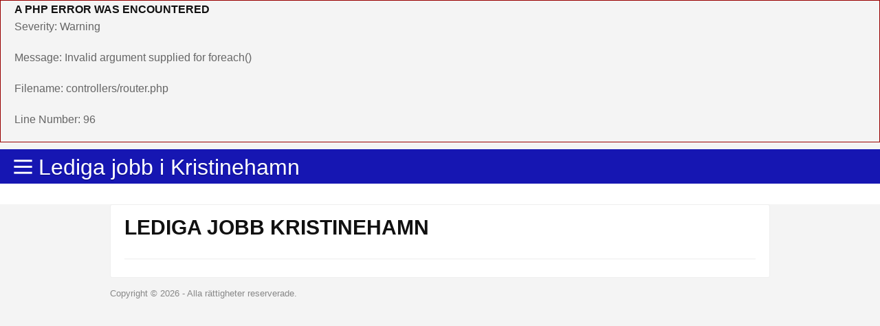

--- FILE ---
content_type: text/html; charset=UTF-8
request_url: https://syndicatedsearch.goog/afs/ads?sjk=Jb5IiCFJTLiSZqPMiV7rZg%3D%3D&channel=5431771063&client=pub-9553418494683158&q=%20lediga%20jobb%20Kristinehamn&r=m&ivt=0&type=0&oe=UTF-8&ie=UTF-8&fexp=21404%2C17300002%2C17301437%2C17301438%2C17301442%2C17301266%2C72717107&format=n5%7Cn4&ad=n9&nocache=1031768769726161&num=0&output=uds_ads_only&v=3&bsl=8&pac=2&u_his=2&u_tz=0&dt=1768769726183&u_w=1280&u_h=720&biw=1280&bih=720&psw=1280&psh=720&frm=0&uio=--&cont=b1%7Cb2&drt=0&jsid=csa&jsv=855242569&rurl=https%3A%2F%2Fwww.ledigajobbkristinehamn.se%2F600
body_size: 8459
content:
<!doctype html><html lang="en"> <head>    <meta content="NOINDEX, NOFOLLOW" name="ROBOTS"> <meta content="telephone=no" name="format-detection"> <meta content="origin" name="referrer"> <title>Ads by Google</title>   </head> <body>  <div id="adBlock">    </div>  <script nonce="9X0SEQS6HCQ5fl9lPDd9yw">window.AFS_AD_REQUEST_RETURN_TIME_ = Date.now();window.IS_GOOGLE_AFS_IFRAME_ = true;(function(){window.ad_json={"caps":[{"n":"queryId","v":"vkhtafSJI5vK0L4P1bOkuAc"}],"bg":{"i":"https://www.google.com/js/bg/7jzQGioKFJ5OFJZYvSd075WpIyKymJ_Ea-uCOfrauhc.js","p":"gcnnp0cU4GmObNz5lzfBgSIOtnk0X+aWhJJYPUkUmxmBf1DDgmzKu0Zae70rtEv1tK2V8birXyqTI8ppS154VRhaNYLIg9Jv3fBFbbl5frvnqMpumQSkXeLXDP5FQbc0LpmMFiomsnjR2vs6zFK7t0DNHheE/L9juw2ZYIJsZ56R+pxWQpA+cX5unbLlwfvD5bcKGPd5gH8CAm4DkM2a1cPymr4IToWu5cLR2Mk5vXtsPjbVqF2TmlQjPIFKbGc0gKaNwofnBKD3DXBihyhvQtUp4j/PaaJTNA0NY8+Uo9GjOSd5Vtk4lj865rnVBFygxQlcPjV51W43xB0+c7n2XAUU4WyPch3txgUJCu6S7jGzcoZ4cxcrshEg427HnWmtGY3LE+RzIoQR54+Tfab2ySXCu/ByAym1W0rLCnNhD03RLMKYSGkTkA7XnbGowC32yTHwiBsPuafqK3dCexYnuRyEpc9Al/lW1TEb+5rGs9eUFWy+r+gD0Uifes7VYDH8EbcRNqWsNXvTsClSMz2V1PUVl2GbQ6nbGS9ukNWhismBoR8KL4Gagc0+BD4U/7/YuO27B6hKOx1Iv/7iMevL9Cbx30aE0hVV5x1feRJ4g0IDLlGqajLSXQGqNUXB2MgFjIl696Vm+9txgVKVB0FMdBMDS9UIGjRX/zVMPPwMzioVa1k79tfDFHT3C9iMt2hTeYQKO8Sjs6aw52cDxufYsldOMd6+J+TqOkeGNpFcboiSQTMSg7PRb56ev0hMtu/f89zFDwuTxi0FiFkqY044gJaHa5DT1hVOnSjqB4e9+W+k6yNGuFLhAnUMj8nk6yEuCvxY0TJqv1lu+7C/iu68MyK1PESnArmA+HQqAG1S9o7ynd0/Ss8p/zxhTPVvIL1c0I5lNXyz/nQ6TZVO0JXLRYB91HWm9puKUnWk/teWUcyw8RRwAShwHnEkeWXLnA5gn6lPRTxoH9C01ctqUwzbIAkn9SV3m1CRPvElHq+DaWylnUBteUDdqaRLfdMbkbyoo8AbgJ92wxmtpnTVTVElPvvVyO0Bn9KyTvf0INRfGoB/tdjuLH4Vn7lmltsgQj7mgQbqw8JZmBTbMHQlROA/HTvGn8kUTlghdT1vexzl67B6o5rYHV3Txk/77SE7kRSkrvphnhKD/GWZl/dmu9LVXi+6tqF8EskqH7Mm8qbUu+BP9LLdkFsv8biY+WA3uPiZ8IydWEAMrBOVD/IQLfUG0KI4oU2VGQMhSeNwZP/AkiwE++sUvbuwSVrZ7Uq9mHgLNypopeJUWBSAEDgMG0yuXZ0k3cI/M0pEzNucZqKh9Gcpzo5L3iQkkP/K9RYAlE7YSOMv4ikaxF+/sHPM9TCbUWgIOzcXK9bABrecWEb5pTfrqkyAiEG9TWUerOPCuvcQwOX72HtqN48HpBPEpVdvrL+v7+fwib/15vjQym9cFCHDrx5J5/lcgNOcBKGr9apCw5drpLscOiA9X1p8e/4RTByAeX/[base64]/4jVhmdhr/[base64]/RS2vA1YFdhoZFTQbqi2Ah8oBkCdUS/FrI7NQg9iTN3NQjK86PfE/YB55DNJCPvGZ7R/j2WUv6535tXrXnhe4Kl3fWoq2v0VBmNldcrE6+UY9HeXuAcu/Gi1qqG9bltl1PtA9rt9mrmViKGyR4OsqkI7Ia0kgIySi9hn+Z3sny5u151MnleaI7/762jHFi7E72rcl7XfizS+XOMiBPOl0uiJg4krQcYIk9kAYgF+uUu2Fi5B1928p/5DlfxtWZcvwCthfzq636Y7m7uwZ1XgdK0QmH5LaK0RNxSpN9U7kWUWm12AusIwpRd4iRqVieARNm1E4i/kSZFZVK128J5KT+YmGeB5USAomUr2HsU3QGW+tzyN+YRFHYriNGcl38HZQmlV1TWUBi8JlZTwlGVdjgFTUORGQt6P/jLGst/oTkapyM/zWVVqqOupG5LJA1wJo+COZgI1MqK0DrapV3tKyEfA9XtFgerB57PfEb25IGWM+j1KSIMRM0ijkJTfQid7fesbrnLxGABOkeq+HVd+52WT4qtNIqapTgBRN6gsAny/qnuOdx1PPjblJZLf/Qr7vzJE81Y4MECpzTi8TBpBvpjamcjYfB4EpAhOZqMi3KWhM3p9UA/OHJX8mHeZvHOAwkDv9bHp6XtnYBZabcW47Xcx/6M32lxgGo7+CIKGl7v2VrChgP0oH7j6tXoWZBX+HIZxd/WtoiceSgQMLaRD0IroIxxfSVWhgd8f0TIC5uosAAXqVWXhL/XpWo/[base64]/24uSkGptKoB+bdwZcxVbB1mHtEIAHuXJcoTHvHPpKOuVHpECO+qvYYrdm/hNPEwgVhBQ4DUDkqgK98jFWcMGAH5YoGNijDBRA2vD3uS202kw0HBvSDUAdhRoPr1d3ViQVxl6hCltPnrRFQ5l05AHY1jgH2iCbSxb3gTVUHhAdY8T7QNg2I/vr/ZQ/teEDS60Gj+4zC/YdkFq5DCGIH6XVAiLU+r5v7R44OTbyk8iH1F4In9005uKunKX8Sc31Pmf1NhSMZjsL0GJHlzVzF3/[base64]/i2PMge6H0xAhjU+Wgk59W16KRqbgRuY2IGKWg8ym6ptywmVRDoBYqCFlEEuqh1EvKGqq8QwOI5qRpyF+5AdDUtcr+t6rx3JvIPRKHsWbXJXvmSCkdHvJeGUb32bU2ThXFgiISlMegQ6m/8Qj6g8qLon0BVAyRJnWijn/CI3aYh/j25lIMhhYCCyUqddc8e/M7j3wZ+qvF3YCMwXal59o561+UMqCx+FD/ABeEy/8v+bXP0zQHg8K7ragkWhrEl5SkbVB2p9EBvLMStf3iFC4px0msGz+dQ0C0Tw/WQs15rpPDx9cINpeEk87CT3/3wI2wnAz6bxdWiotUkH2K1ZNgyXhlTEtK04XGKkYY24QSNWtUlsR+/axcWHKcBFC9us6uvzjXf/OK6U6hilxosIMYIqHnGhRexjdA1ctylreAmRpHHKea7i0w+tX3Wukpfuw7rP1zu8hIzSPDQyQvgS5NS8UmsJs8IhGrv5eLE695ryiEJzJubzNOeAf6LyV1pJusF71BKB3WIRKkiZg/PqTAbYqal3gSp0PRre3NC+LEkFIltpRItI1TdwI2N3gs/[base64]/rh8wK/+1kJgja4EsH1r5T/IDGlV8+dSsRHHJybTwxo/x8OoFOLMlwuyks2vRHVNhTnOMP9h5Tt/BRsuYWcZV5BVwi2TEgYyqCJtkDVm/ipiK3d26NUPKTVjI1OWdgHWgOHxoYzzRE38eioQWvcm1kKtpHlSACfxHJjYUAd9yEyDkoKzQYk9UohU48JVv8njyBLlKr49RQ0Q9Mm9Je5+H/WCi6eCmtqfpr3dTs/mH32G7UZWyUnj3sw4pteWzpWCAfeW540zcdLOcV/vyFijcIaH4Fo9thZXO4qGiMqFzeL2/J1M46VHtuFyew6DZ9RFR/ruptf2RiPaxIoBfvahot3iJigqBKs3ztTec4eLUW0BJVyqJdSJHlIN3LpONPEnvqpFk6U16cFXQBm4x5UWgYBhVKBMbp2C1Z8j5HSsljqsvJWV8IGKj52vU4pgdh18o5AB6f3xI9/Vf7HWjJWhNv2llrBhltsEdBppPTqcybi9j99psdq86vz7BzBodgzKAA8UTvB1A7m058mK1tE832Ep6Pq9F/LpY2Adc6KqCuAPhRnl7J/uiD9IYw+lpnT0QuogSJseqUGvSIWOhCVo4OCWyQj1bLgZmy5e5Hcyjfv+1enGS2r4421g7oc2f0Oq0wJFZqVek0NF/0xBXIu6bBDvo29zXCuP1GhIGohGe5FIjP1EwxE7eWTMRwIQxHSYaOO/kkhno303LfOrSlgOL+17D5QWy07S/9lOiVwFjUAM/yJQciu6KKOo38Qh/6z5WT5wl5bc/I1cr6o+PNs8Cb4VCX7f0K4ROluZmu0U8iRmQb2NQQ6jhfgUIxH47odE1XveGHJtsw/Ry4dotvTHav/aauHDV5tcD723+l02oUOeY3vpsH4zpTKpQ49Pqa/lSBCfpKpcpOVxy8fAN4vTttEKApQrlUsAPnB+z72hB9UWi6GFf94onyphAmLLIeWDmpYmAaajGn9m9I4FFIPgS5YkRPquQVhge/MNRx3uJxlBRlhRh6k7n3VyDPrBF3Be1HELfXLa85MupqnXNix3upZcE82Pn1ETP7+A++L34IpKACnEyE9IsTx9MOjYv+gjpWsBClCMhOmGYzX+e4k2x4tAVY2op94jt8jTV6EgEoaJb7n4x6VNv3/vJugPZ5FmUt9qaOVkIC4FnDXkAr1RNlcNZ0jN26C/n2p9uvmhaNQN7cSC/P1P/9+Mrd7fKpnp5ZunGwAU8DYmDoqRnGi8O7qkPDR2iGXC3iU40YJA3+P2/Erw1o9g0CEgStYRt9lVhlmPmCu7roTEmfSjlo62CboKDEZp3RAQrmMkXfQzryQI9ezxFIEzr1GXHHPLOwxNS18ibsVMR1S9D/wqaeQDmCRra6B26Vtkw3XDeVMa/9BcqGhZRFmR2ksSCp1wctz//AKIq/LVIuZ1mGYvHnIgbTnsxCjXXTdqkEmcJbM/DB9jdwdTNaePjolGS7ZQmS8iBKZc8gM2cH7ksHUSUSesKqJn/dc6E0kWBhE3HT0HuTIcn7jJAu8JtlhnNN0TAJuryCE71zI9IeXUjYxWYHBUxElWHZUh29YHexC0trG92/cERU5PE21afMOtCT0eWud5reVOoOB1fajJ77c9ZTNGdQcVbVRdw3yCaVwaKRx9w3CBPw/gG95Ks0d4xlXLZUsouUNfftzDXIYiG7JiVeOpKxArma6V+qUl+wUNVj/7as5fF1UIBhq76Iq8yfkR+32craWhvH/eGPoXKtEZHEv/NR7ovWIKbZNLPjbU9o7Rbwt7pWQTl4B2we5a2RfJdO+AHDfd6SO6dNaV9AvqNLyZZ6vB1CaOeyhcKMdY1fraKQ5LVV2F7QJKd5HhDVcP8X+k4N7/[base64]/Q7ATrFXw155fG4gvA6n7Dy6k8ed4UVLF/nShvHGrFQVbwg41MU+z4bQzJxXEk0EKn8ikDDrQSY21Eyaa19D1hrsPO9slZOS0qsIWRgZHIH7bmjGYBpI4ymkSLCkODlmMbziRPX5DmrVZXiAo39YFAU6zMr+eiSU3sruwgLwO+Ui4byoFvhIV3LuBS0QnzUPZq0841zU7OwY6MUM6mDT/cZV3hfB716dnM7Z7ZXS5lNQnSTXBOok2N9Hw87CMRzG+zLgogUh6H0XNlw3MMZrdaZFHgepFZtLq8U3LkwYzP+wLAc3oEK1V8wlJrLN8CSkMAzdH8VLZLorFHbSmATNof7HgnDlRUwukD1q/XJjvINnaNwBjtBaFnyw5fhYkVnznV4NRHMW0vnPj1hh5JJUAZblLsWlr4OE8Zs8A3wv/I2BVOcbdNTLcfzWgBEUCRKrtPumPPG86irwLh4rGAa4kYw2cYwtoLwabwFhkCt45z4Cf2lDWPSCaVvaBgMu9DuCxJTP4TRcZdwfbB/7KyKwy8lcdBQkXoDDnm+Zr0kDFJYAkJ+6AvDKV3NnL0gB4xZBJP/7LvITYd+Uxc6s/DbpyK1IBqsYHullZ1wUU+G7vOGccX5dAnoA/Kabvud6j8wrQt6dx5j77j0+KrWWkliUEl9Yx2JgABoNXDHMQRFAO3bCNY0scXg8WeHUuWFjE7rqY4LnxiOOXLjuqawbIdOjVTS+6+9A+UqBFPxT8ECPvPo15sfQdSLCS/8M1LAA5RyLiICafgfgUN1hvmKOmd9b/QgXVHA3Dld+JLSrsy4g56dP8/u69EysHv04wOpt4YpeWiTFrJnHTCBkEEtJIaBXax6Q5dT/hBp/EjUoebG54fTF4W+1Y5HO5WzU0+O8CdTWs0sGEcH95rv2tFVDzB8TtlX8nyPIaOrg8eImwf7GUuuCVw6gp/OxJCCV4ViTeRV82I9MYrUolR4IrJizdB9Kue3Mp650xLsLt0N0qVkdfbrPeyZpgZ+Dh+Rf1naRfZ6OW3d8ANWhlO19+UAN1zwEstvIW/lK+Ms8sbQPIBa99Uk6GAkbSAE1kvG5P1OmSOvPnl/+eUpIC9JQ1SLoHLK+/i0Gk37XHlDdkgqIAdU4DeBRoAduL6gGVi4XrX8OwtD7rDp4ix+uzrj9E989ayDC9qDQtviEh485DAU+TvQCEUiz8ajJOuqxKeeGEwFPVOAWDon6oBwMmPpachi/JlSR7EvuEjjyb1RzSFlFAz3hOeyegPx2EW1lyzyM2mEvY/jAhN+cTyv4LfIX2eBb5kOhK4VOboTf3dHdDXEfSKKsntP/LnhJd+ktZJxglgO7CGA0vT5fPyPGX2fXtgJukpnK8tGJGsDBCpng7UPuzwaHFIQaN4XZw/RcKkY96ENLHl+gmmLoE7MHjcoy85Qp6FZ10mjqTcZCsnzIEvsF1kW6LCs3d10cz/8md3kXY6kpzZEu1BKUli8Dk4EujQAZa1zKnPkUvVt479AphxFFg05mgLsC5H56m+ru5USHxWVDFcQSINJOmo8MiPK4RSXDYC3tn6j0+lNe6QbsaktOD7fQA8c0UQxGbzYaHukms+P7FQY9vdKFuJ+j9JoYamNINrYzxvIUbW/qgSrOTULMUhjamp1Uzyt0Aop2sgLqSqsDGUGoMWD2lfFaPLdpvNxvIjvpcz4YV95LtrB68K7/GxzqTRw74H8FSwZvb80M+T7aq/hUz0B93COwJqFbMjCdVJsOA4FAHZoBLIykFVKaptWVtL/o9Qnq5BkdWjXm239469OOe+WoxU9WKYQ/ydes3DNck6AdOHuNrB07iKADmTyUvQGtHXQ9luwBt89NeAgW31VXYlHYmI3t9hlkutx1aUJXAdz1CFmsxQ2xtJXe8zkoPtPuRaCUlIvtUifu9Q1Anq5f/nlCh/jElV1ESt6u2lSEgQeWIc4SH/fvKa53hwct7LLwX5ChHBDUxNV7dji3RsTND6bSwJl7Oqx+Da5S8cGkw1kMSAEE6tNAYzNuCCuTAhJeTiUN6/CWSrsQJg0DZsC7BNzgmFqdcGcvm2f/ZlkJumLHJFHp2j+xpxRX7a4LWM3G9My8wLDzxkR5V313Y91+IhHn6O+tv4D1KIqyvK1Z6WhS3EVUzSh0uEkoy+lxlOHp1mxEMwvUa5Vwe+y9d2sIrIqgpqIztyoazCaYiGrnjdESAlqOqQ49Rvndnf/6pF28mjbdxQ5RtDLrYcG/SpevJTmYcdplvI/LEGYZaADZ0pyDC78z6rg6MdGJ3Zp9HgzPAPZRLkXJF1MVUICnPyZIhhRC92ptolOrb0UWEYjCYSjivi9MpCqVUpoEVCWruSnCgkC7fiGKBDZabayeOlsgxFmYoV9Gr6Xr2z1PgToCJvm6KwyMsrgR4+LgYHWn32QaQD6nWpJQWrVDiAWkCdLBKYltxJcg/Sray+7Zg2tOcUWYdPhP9SK8f9WLmx1xWPNnSwYaaq/oWRXPDdVABsN1ZxesG/12amDVHSGYLMlk4Kx+fTdQ28qHXEvGJyGcJ3zKXoQ3LWdrOsBoSylI7UwdPzko0nd1LJhIiZgizZ+izS1Q0bVRfyCF9DcBtuQpPIXatDz1J9DhhDs33oNqyA9CIdXWpDA/EbKwrGuzipmOrjkOvr14+6gEHth0esQzyKBd0CDY9Li88ArxziXdIaK49H45PczcDLHJfoClHFJxh7NGQlcrqE9v+TvIRcGEQOVtBV9fzvZJ29/MxJnpg6gO+BiCYn/9mTTwC/jAqWlu/klZFQPa21Z6dcERFB2oO/ntRWP1a9dLPU6s2SUYLyV20QH73Jmel2FHXOZJNN8XtdAZ7MPV2qH/ZyJLNuVLGE3IY5fABmya5at8KVEV5Tmd0pRHNgTYVKJ5HQUWWANGIJa08++f4MoUIY87mzLtJCUEE2Lrij9fePGs7sHFNOUvhvmCkxuV6iNBSoN6TGopLePjaZZfWISh4c5NBlEm62/SW7Fi0vE2sYVfxkCWG2mDOtzUSfS3i6szsPNeZyt5IbYqgtrCyIjomaXUS4nuKfzf45+0tDp7s99Z3ikXi3UO/4uRS0vZDn1+QUtdnlNSouoTcRAUl99EhnuxQR4nY5iPOPaJdf+eHp9ia64HF+Qs9m1vi/OsdqAK5XMYzVxYkPGa3kkpAuqDC3uroTGVUqgUd3//BzoamEI+jV5fgy4+PdRNA67J7db6DaZljxjVfhDXnbNyqBmCDQoz7MVoZoq10KriWzWcTIjhYiRZDmML+IrOtV+qJuKawDXid4W0VhrZ1w+L4eczvhaT4/ZKICXNsNRBcCwjuiArJ3HfYwVQrWikmeMd47Nvlp2o0VKj9RhDGheAbgQDSZucwo9ZThuI+YViW7Ni37xEi7GDQSV00v8ihGz3jFUBxN/LWVye7TUnPluDmYLYdLEZYoYjR4kG/qafnEaDHoGAUV30qipbDtQi1uGWZXApgJfQui0ZfB54UnJIYvVYyfnmGHV9TlB4JzlTJg3D1Rxk3JojytF2wP7rcmiKrmj/LUrRzyOYYsevOAaVVb4vGjxl2bgfUMwXhP7vkLHNcvIm/8F3+qLSYGhb74V+Aopgj06weWIK+wDR1pQJFfzFhIq6QZAZOykSFPj6qFmFgd3kjKhC//Wv0eWl8TFuCFB8AVgHhmyqBvDbkJYOR1tbb/4YiPLmQQ8sZgsWpO5lyT+duiqDEWRc0yYqc18V1/2kvUR5Po+IUZLrgQDAIeYGDZdbu1UWBlyttvhl/T+3ARO3o6xH6Jog4lncUllv4OjNo3q6H/a/bZaFy7RbMJIbu3XpWPlolha3OLQCWMOQIQK84+2/21j2EL1mwiVnJUO/8jhNOxKKsZmVsqChph7sfJ2auAS4syhENHYgjwfp0asDV3vo2f4UceV4D/fwmBugzzgu8ukKfvu/gSef9HVBgWNKGGqPz/qWBxKRIO94iNNTWKsbruXvIbaW2Bit0a0CThawEliyh28wu/iSwzljwFD6TrQ0EOneYoESQeFx2bBZEmdgjTdBMzyjvzUGBK3BCki5PIQP2fMSeo1K/B4K1OlW/uh8Z7p5xWPYaYeOnxt5X0D7xXKhWTGNtIycPHUyQyGanlg67ccW/wG3ahEo+vfx4J5TxLdHyk932v8QvoyB9depjDotd2w7j2hzTc9sRmx1OGWsuXhsV/AGUcMKnAYCO+Cw4epvmnA+4XCdHAoXj4QjgyvAUHrrU3i6eWoJdNCqrgY7rzDQtqSt64dPexc3cS7102y4uLGrhW+uVaRClygUSOtAGM+zFqCPQp6sKRf02vPRZCoDJ749ZnJNYvNyOCNpgwNOT7xDhiD9AA\u003d\u003d"},"gd":{"ff":{"fd":"swap","eiell":true,"pcsbs":"44","pcsbp":"8","esb":true},"cd":{"pid":"pub-9553418494683158","eawp":"partner-pub-9553418494683158","qi":"vkhtafSJI5vK0L4P1bOkuAc"},"pc":{},"dc":{"d":true}}};})();</script> <script src="/adsense/search/ads.js?pac=2" type="text/javascript" nonce="9X0SEQS6HCQ5fl9lPDd9yw"></script>  </body> </html>

--- FILE ---
content_type: text/html; charset=utf-8
request_url: https://www.google.com/recaptcha/api2/aframe
body_size: 141
content:
<!DOCTYPE HTML><html><head><meta http-equiv="content-type" content="text/html; charset=UTF-8"></head><body><script nonce="giZ76XvbdLjCI3N8UTgtEg">/** Anti-fraud and anti-abuse applications only. See google.com/recaptcha */ try{var clients={'sodar':'https://pagead2.googlesyndication.com/pagead/sodar?'};window.addEventListener("message",function(a){try{if(a.source===window.parent){var b=JSON.parse(a.data);var c=clients[b['id']];if(c){var d=document.createElement('img');d.src=c+b['params']+'&rc='+(localStorage.getItem("rc::a")?sessionStorage.getItem("rc::b"):"");window.document.body.appendChild(d);sessionStorage.setItem("rc::e",parseInt(sessionStorage.getItem("rc::e")||0)+1);localStorage.setItem("rc::h",'1768769727170');}}}catch(b){}});window.parent.postMessage("_grecaptcha_ready", "*");}catch(b){}</script></body></html>